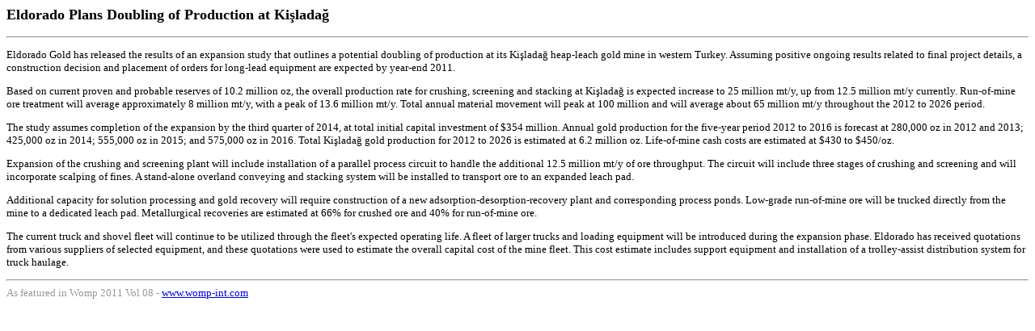

--- FILE ---
content_type: text/html
request_url: http://www.womp-int.com/story/2011vol08/story017.htm
body_size: 1634
content:
<!DOCTYPE HTML PUBLIC "-//W3C//DTD HTML 4.01 Transitional//EN">
<html>
<head>
<title>Eldorado Plans Doubling of Production at Ki&#351;lada&#287;</title>
<meta http-equiv="Content-Type" content="text/html; charset=iso-8859-1">
<style type="text/css">
.storybild {
background-color: transparent;
float: right;
margin-left: 3px;
margin-right: 3px;
margin-bottom: 4px;
margin-top: 4px;
}
.storybild2 {
background-color: transparent;
float: left;
margin-left: 3px;
margin-right: 3px;
margin-bottom: 4px;
margin-top: 4px;
}
.storybild3 {
background-color: transparent;
float: left;
margin-left: 3px;
margin-right: 3px;
margin-bottom: 20px;
margin-top: 1px;
}
body {
	font: arial; 
}
</style>
</head>

<body>
<p><strong><font size="+1">Eldorado Plans Doubling of Production at Ki&#351;lada&#287;</font></strong> 
<hr>
<font size="2">
<p>
 Eldorado Gold has released the results of
 an expansion study that outlines a potential doubling of production at its Ki&#351;lada&#287;
 heap-leach gold mine in western Turkey.
 Assuming positive ongoing results related
 to final project details, a construction decision and placement of orders for long-lead
 equipment are expected by year-end 2011.</p>
 <p>
 Based on current proven and probable
 reserves of 10.2 million oz, the overall production rate for crushing, screening and
 stacking at Ki&#351;lada&#287; is expected increase
 to 25 million mt/y, up from 12.5 million
 mt/y currently. Run-of-mine ore treatment
 will average approximately 8 million mt/y,
 with a peak of 13.6 million mt/y. Total
 annual material movement will peak at 100
 million and will average about 65 million
 mt/y throughout the 2012 to 2026 period.</p>
 <p>
 The study assumes completion of the
 expansion by the third quarter of 2014, at
 total initial capital investment of $354 million. Annual gold production for the five-year period 2012 to 2016 is forecast at
 280,000 oz in 2012 and 2013; 425,000
 oz in 2014; 555,000 oz in 2015; and
 575,000 oz in 2016. Total Ki&#351;lada&#287; gold
 production for 2012 to 2026 is estimated
 at 6.2 million oz. Life-of-mine cash costs
 are estimated at $430 to $450/oz. </p>
 <p>
 Expansion of the crushing and screening plant will include installation of a parallel process circuit to handle the additional 12.5 million mt/y of ore throughput. The
 circuit will include three stages of crushing
 and screening and will incorporate scalping
 of fines. A stand-alone overland conveying
 and stacking system will be installed to
 transport ore to an expanded leach pad. </p>
 <p>
 Additional capacity for solution processing and gold recovery will require construction of a new adsorption-desorption-recovery plant and corresponding process
 ponds. Low-grade run-of-mine ore will be
 trucked directly from the mine to a dedicated leach pad. Metallurgical recoveries
 are estimated at 66% for crushed ore and
 40% for run-of-mine ore. </p>
 <p>
 The current truck and shovel fleet will
 continue to be utilized through the fleet's
 expected operating life. A fleet of larger
 trucks and loading equipment will be introduced during the expansion phase.
 Eldorado has received quotations from various suppliers of selected equipment, and
 these quotations were used to estimate the
 overall capital cost of the mine fleet. This
 cost estimate includes support equipment
 and installation of a trolley-assist distribution system for truck haulage.</p>
 
<hr>
<font color="#999999">As featured in Womp 2011 Vol 08 - <a href="http://www.womp-int.com" target="_blank">www.womp-int.com</a></font></font> 
</body>
</html>
